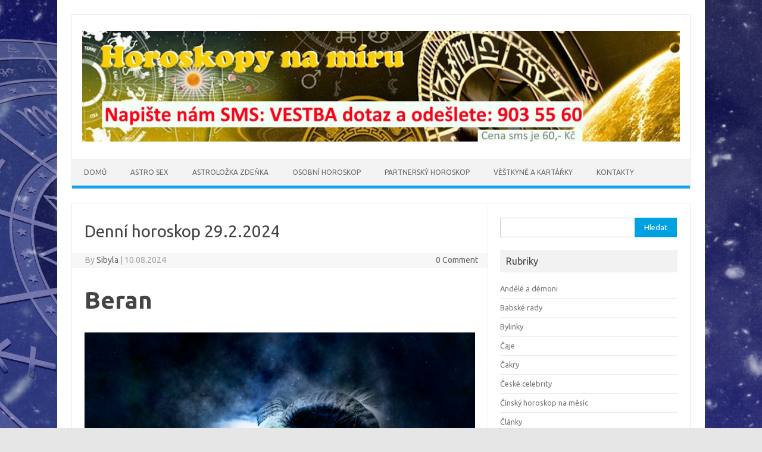

--- FILE ---
content_type: text/html; charset=UTF-8
request_url: https://www.horoskopnamiru.cz/denni-horoskop-29-2-2024/
body_size: 12429
content:
<!DOCTYPE html>
<!--[if IE 7]>
<html class="ie ie7" lang="cs">
<![endif]-->
<!--[if IE 8]>
<html class="ie ie8" lang="cs">
<![endif]-->
<!--[if !(IE 7) | !(IE 8)  ]><!-->
<html lang="cs">
<!--<![endif]-->
<head>
<meta charset="UTF-8">
<meta name="viewport" content="width=device-width, initial-scale=1">
<link rel="profile" href="http://gmpg.org/xfn/11">
<link rel="pingback" href="https://www.horoskopnamiru.cz/xmlrpc.php" />
<!--[if lt IE 9]>
<script src="https://www.horoskopnamiru.cz/wp-content/themes/iconic-one/js/html5.js" type="text/javascript"></script>
<![endif]-->
<meta name='robots' content='index, follow, max-image-preview:large, max-snippet:-1, max-video-preview:-1' />
	<style>img:is([sizes="auto" i], [sizes^="auto," i]) { contain-intrinsic-size: 3000px 1500px }</style>
	
	<!-- This site is optimized with the Yoast SEO plugin v26.7 - https://yoast.com/wordpress/plugins/seo/ -->
	<title>Denní horoskop 29.2.2024 &#8226; Horoskopy na míru</title>
	<link rel="canonical" href="https://www.horoskopnamiru.cz/denni-horoskop-29-2-2024/" />
	<meta property="og:locale" content="cs_CZ" />
	<meta property="og:type" content="article" />
	<meta property="og:title" content="Denní horoskop 29.2.2024 &#8226; Horoskopy na míru" />
	<meta property="og:description" content="Beran Pozor si dejte na Ryby a na Býky. Vy se sice můžete chtít hádat, ale oni argumentují tak, abyste záhy zjistili, že proti nim žádnou šanci nemáte. Býk Den, který máte v tomto roce navíc, využijte pro posílení partnerského vztahu. Zkuste miláčka vytáhnout na zamilovanou romantickou večerní procházku! Blíženec Když zjistíte, co se v… Read More &raquo;" />
	<meta property="og:url" content="https://www.horoskopnamiru.cz/denni-horoskop-29-2-2024/" />
	<meta property="og:site_name" content="Horoskopy na míru" />
	<meta property="article:publisher" content="https://www.facebook.com/Horoskopynamiru/" />
	<meta property="article:published_time" content="2024-08-10T12:54:00+00:00" />
	<meta property="og:image" content="https://www.horoskopnamiru.cz/wp-content/uploads/2018/07/prague-astronomical-clock.jpg" />
	<meta property="og:image:width" content="2200" />
	<meta property="og:image:height" content="1467" />
	<meta property="og:image:type" content="image/jpeg" />
	<meta name="author" content="Sibyla" />
	<meta name="twitter:label1" content="Napsal(a)" />
	<meta name="twitter:data1" content="Sibyla" />
	<meta name="twitter:label2" content="Odhadovaná doba čtení" />
	<meta name="twitter:data2" content="2 minuty" />
	<script type="application/ld+json" class="yoast-schema-graph">{"@context":"https://schema.org","@graph":[{"@type":"Article","@id":"https://www.horoskopnamiru.cz/denni-horoskop-29-2-2024/#article","isPartOf":{"@id":"https://www.horoskopnamiru.cz/denni-horoskop-29-2-2024/"},"author":{"name":"Sibyla","@id":"https://www.horoskopnamiru.cz/#/schema/person/9304881b8442694fe878cc30389e95fb"},"headline":"Denní horoskop 29.2.2024","datePublished":"2024-08-10T12:54:00+00:00","mainEntityOfPage":{"@id":"https://www.horoskopnamiru.cz/denni-horoskop-29-2-2024/"},"wordCount":408,"commentCount":0,"publisher":{"@id":"https://www.horoskopnamiru.cz/#organization"},"image":{"@id":"https://www.horoskopnamiru.cz/denni-horoskop-29-2-2024/#primaryimage"},"thumbnailUrl":"https://www.horoskopnamiru.cz/wp-content/uploads/2018/07/prague-astronomical-clock.jpg","articleSection":["Denní horoskopy"],"inLanguage":"cs","potentialAction":[{"@type":"CommentAction","name":"Comment","target":["https://www.horoskopnamiru.cz/denni-horoskop-29-2-2024/#respond"]}]},{"@type":"WebPage","@id":"https://www.horoskopnamiru.cz/denni-horoskop-29-2-2024/","url":"https://www.horoskopnamiru.cz/denni-horoskop-29-2-2024/","name":"Denní horoskop 29.2.2024 &#8226; Horoskopy na míru","isPartOf":{"@id":"https://www.horoskopnamiru.cz/#website"},"primaryImageOfPage":{"@id":"https://www.horoskopnamiru.cz/denni-horoskop-29-2-2024/#primaryimage"},"image":{"@id":"https://www.horoskopnamiru.cz/denni-horoskop-29-2-2024/#primaryimage"},"thumbnailUrl":"https://www.horoskopnamiru.cz/wp-content/uploads/2018/07/prague-astronomical-clock.jpg","datePublished":"2024-08-10T12:54:00+00:00","breadcrumb":{"@id":"https://www.horoskopnamiru.cz/denni-horoskop-29-2-2024/#breadcrumb"},"inLanguage":"cs","potentialAction":[{"@type":"ReadAction","target":["https://www.horoskopnamiru.cz/denni-horoskop-29-2-2024/"]}]},{"@type":"ImageObject","inLanguage":"cs","@id":"https://www.horoskopnamiru.cz/denni-horoskop-29-2-2024/#primaryimage","url":"https://www.horoskopnamiru.cz/wp-content/uploads/2018/07/prague-astronomical-clock.jpg","contentUrl":"https://www.horoskopnamiru.cz/wp-content/uploads/2018/07/prague-astronomical-clock.jpg","width":2200,"height":1467},{"@type":"BreadcrumbList","@id":"https://www.horoskopnamiru.cz/denni-horoskop-29-2-2024/#breadcrumb","itemListElement":[{"@type":"ListItem","position":1,"name":"Domů","item":"https://www.horoskopnamiru.cz/"},{"@type":"ListItem","position":2,"name":"Denní horoskop 29.2.2024"}]},{"@type":"WebSite","@id":"https://www.horoskopnamiru.cz/#website","url":"https://www.horoskopnamiru.cz/","name":"Horoskopy na míru","description":"Přinášíme vám horoskopy na každý den","publisher":{"@id":"https://www.horoskopnamiru.cz/#organization"},"potentialAction":[{"@type":"SearchAction","target":{"@type":"EntryPoint","urlTemplate":"https://www.horoskopnamiru.cz/?s={search_term_string}"},"query-input":{"@type":"PropertyValueSpecification","valueRequired":true,"valueName":"search_term_string"}}],"inLanguage":"cs"},{"@type":"Organization","@id":"https://www.horoskopnamiru.cz/#organization","name":"Horoskopy na míru","url":"https://www.horoskopnamiru.cz/","logo":{"@type":"ImageObject","inLanguage":"cs","@id":"https://www.horoskopnamiru.cz/#/schema/logo/image/","url":"https://www.horoskopnamiru.cz/wp-content/uploads/2018/06/horoskopy-na-miru-1.jpg","contentUrl":"https://www.horoskopnamiru.cz/wp-content/uploads/2018/06/horoskopy-na-miru-1.jpg","width":1050,"height":195,"caption":"Horoskopy na míru"},"image":{"@id":"https://www.horoskopnamiru.cz/#/schema/logo/image/"},"sameAs":["https://www.facebook.com/Horoskopynamiru/"]},{"@type":"Person","@id":"https://www.horoskopnamiru.cz/#/schema/person/9304881b8442694fe878cc30389e95fb","name":"Sibyla","image":{"@type":"ImageObject","inLanguage":"cs","@id":"https://www.horoskopnamiru.cz/#/schema/person/image/","url":"https://secure.gravatar.com/avatar/f7fafb37c729ec6f8933a4b19f0b6ab05b694f30d1cba25d09ffaa1c4fc0f558?s=96&d=mm&r=g","contentUrl":"https://secure.gravatar.com/avatar/f7fafb37c729ec6f8933a4b19f0b6ab05b694f30d1cba25d09ffaa1c4fc0f558?s=96&d=mm&r=g","caption":"Sibyla"}}]}</script>
	<!-- / Yoast SEO plugin. -->


<link rel='dns-prefetch' href='//fonts.googleapis.com' />
<script type="text/javascript">
/* <![CDATA[ */
window._wpemojiSettings = {"baseUrl":"https:\/\/s.w.org\/images\/core\/emoji\/16.0.1\/72x72\/","ext":".png","svgUrl":"https:\/\/s.w.org\/images\/core\/emoji\/16.0.1\/svg\/","svgExt":".svg","source":{"concatemoji":"https:\/\/www.horoskopnamiru.cz\/wp-includes\/js\/wp-emoji-release.min.js?ver=e31ac6c19d90aef667b54a1c9b1916bf"}};
/*! This file is auto-generated */
!function(s,n){var o,i,e;function c(e){try{var t={supportTests:e,timestamp:(new Date).valueOf()};sessionStorage.setItem(o,JSON.stringify(t))}catch(e){}}function p(e,t,n){e.clearRect(0,0,e.canvas.width,e.canvas.height),e.fillText(t,0,0);var t=new Uint32Array(e.getImageData(0,0,e.canvas.width,e.canvas.height).data),a=(e.clearRect(0,0,e.canvas.width,e.canvas.height),e.fillText(n,0,0),new Uint32Array(e.getImageData(0,0,e.canvas.width,e.canvas.height).data));return t.every(function(e,t){return e===a[t]})}function u(e,t){e.clearRect(0,0,e.canvas.width,e.canvas.height),e.fillText(t,0,0);for(var n=e.getImageData(16,16,1,1),a=0;a<n.data.length;a++)if(0!==n.data[a])return!1;return!0}function f(e,t,n,a){switch(t){case"flag":return n(e,"\ud83c\udff3\ufe0f\u200d\u26a7\ufe0f","\ud83c\udff3\ufe0f\u200b\u26a7\ufe0f")?!1:!n(e,"\ud83c\udde8\ud83c\uddf6","\ud83c\udde8\u200b\ud83c\uddf6")&&!n(e,"\ud83c\udff4\udb40\udc67\udb40\udc62\udb40\udc65\udb40\udc6e\udb40\udc67\udb40\udc7f","\ud83c\udff4\u200b\udb40\udc67\u200b\udb40\udc62\u200b\udb40\udc65\u200b\udb40\udc6e\u200b\udb40\udc67\u200b\udb40\udc7f");case"emoji":return!a(e,"\ud83e\udedf")}return!1}function g(e,t,n,a){var r="undefined"!=typeof WorkerGlobalScope&&self instanceof WorkerGlobalScope?new OffscreenCanvas(300,150):s.createElement("canvas"),o=r.getContext("2d",{willReadFrequently:!0}),i=(o.textBaseline="top",o.font="600 32px Arial",{});return e.forEach(function(e){i[e]=t(o,e,n,a)}),i}function t(e){var t=s.createElement("script");t.src=e,t.defer=!0,s.head.appendChild(t)}"undefined"!=typeof Promise&&(o="wpEmojiSettingsSupports",i=["flag","emoji"],n.supports={everything:!0,everythingExceptFlag:!0},e=new Promise(function(e){s.addEventListener("DOMContentLoaded",e,{once:!0})}),new Promise(function(t){var n=function(){try{var e=JSON.parse(sessionStorage.getItem(o));if("object"==typeof e&&"number"==typeof e.timestamp&&(new Date).valueOf()<e.timestamp+604800&&"object"==typeof e.supportTests)return e.supportTests}catch(e){}return null}();if(!n){if("undefined"!=typeof Worker&&"undefined"!=typeof OffscreenCanvas&&"undefined"!=typeof URL&&URL.createObjectURL&&"undefined"!=typeof Blob)try{var e="postMessage("+g.toString()+"("+[JSON.stringify(i),f.toString(),p.toString(),u.toString()].join(",")+"));",a=new Blob([e],{type:"text/javascript"}),r=new Worker(URL.createObjectURL(a),{name:"wpTestEmojiSupports"});return void(r.onmessage=function(e){c(n=e.data),r.terminate(),t(n)})}catch(e){}c(n=g(i,f,p,u))}t(n)}).then(function(e){for(var t in e)n.supports[t]=e[t],n.supports.everything=n.supports.everything&&n.supports[t],"flag"!==t&&(n.supports.everythingExceptFlag=n.supports.everythingExceptFlag&&n.supports[t]);n.supports.everythingExceptFlag=n.supports.everythingExceptFlag&&!n.supports.flag,n.DOMReady=!1,n.readyCallback=function(){n.DOMReady=!0}}).then(function(){return e}).then(function(){var e;n.supports.everything||(n.readyCallback(),(e=n.source||{}).concatemoji?t(e.concatemoji):e.wpemoji&&e.twemoji&&(t(e.twemoji),t(e.wpemoji)))}))}((window,document),window._wpemojiSettings);
/* ]]> */
</script>
<style id='wp-emoji-styles-inline-css' type='text/css'>

	img.wp-smiley, img.emoji {
		display: inline !important;
		border: none !important;
		box-shadow: none !important;
		height: 1em !important;
		width: 1em !important;
		margin: 0 0.07em !important;
		vertical-align: -0.1em !important;
		background: none !important;
		padding: 0 !important;
	}
</style>
<link rel='stylesheet' id='wp-block-library-css' href='https://www.horoskopnamiru.cz/wp-includes/css/dist/block-library/style.min.css?ver=e31ac6c19d90aef667b54a1c9b1916bf' type='text/css' media='all' />
<style id='classic-theme-styles-inline-css' type='text/css'>
/*! This file is auto-generated */
.wp-block-button__link{color:#fff;background-color:#32373c;border-radius:9999px;box-shadow:none;text-decoration:none;padding:calc(.667em + 2px) calc(1.333em + 2px);font-size:1.125em}.wp-block-file__button{background:#32373c;color:#fff;text-decoration:none}
</style>
<style id='global-styles-inline-css' type='text/css'>
:root{--wp--preset--aspect-ratio--square: 1;--wp--preset--aspect-ratio--4-3: 4/3;--wp--preset--aspect-ratio--3-4: 3/4;--wp--preset--aspect-ratio--3-2: 3/2;--wp--preset--aspect-ratio--2-3: 2/3;--wp--preset--aspect-ratio--16-9: 16/9;--wp--preset--aspect-ratio--9-16: 9/16;--wp--preset--color--black: #000000;--wp--preset--color--cyan-bluish-gray: #abb8c3;--wp--preset--color--white: #ffffff;--wp--preset--color--pale-pink: #f78da7;--wp--preset--color--vivid-red: #cf2e2e;--wp--preset--color--luminous-vivid-orange: #ff6900;--wp--preset--color--luminous-vivid-amber: #fcb900;--wp--preset--color--light-green-cyan: #7bdcb5;--wp--preset--color--vivid-green-cyan: #00d084;--wp--preset--color--pale-cyan-blue: #8ed1fc;--wp--preset--color--vivid-cyan-blue: #0693e3;--wp--preset--color--vivid-purple: #9b51e0;--wp--preset--gradient--vivid-cyan-blue-to-vivid-purple: linear-gradient(135deg,rgba(6,147,227,1) 0%,rgb(155,81,224) 100%);--wp--preset--gradient--light-green-cyan-to-vivid-green-cyan: linear-gradient(135deg,rgb(122,220,180) 0%,rgb(0,208,130) 100%);--wp--preset--gradient--luminous-vivid-amber-to-luminous-vivid-orange: linear-gradient(135deg,rgba(252,185,0,1) 0%,rgba(255,105,0,1) 100%);--wp--preset--gradient--luminous-vivid-orange-to-vivid-red: linear-gradient(135deg,rgba(255,105,0,1) 0%,rgb(207,46,46) 100%);--wp--preset--gradient--very-light-gray-to-cyan-bluish-gray: linear-gradient(135deg,rgb(238,238,238) 0%,rgb(169,184,195) 100%);--wp--preset--gradient--cool-to-warm-spectrum: linear-gradient(135deg,rgb(74,234,220) 0%,rgb(151,120,209) 20%,rgb(207,42,186) 40%,rgb(238,44,130) 60%,rgb(251,105,98) 80%,rgb(254,248,76) 100%);--wp--preset--gradient--blush-light-purple: linear-gradient(135deg,rgb(255,206,236) 0%,rgb(152,150,240) 100%);--wp--preset--gradient--blush-bordeaux: linear-gradient(135deg,rgb(254,205,165) 0%,rgb(254,45,45) 50%,rgb(107,0,62) 100%);--wp--preset--gradient--luminous-dusk: linear-gradient(135deg,rgb(255,203,112) 0%,rgb(199,81,192) 50%,rgb(65,88,208) 100%);--wp--preset--gradient--pale-ocean: linear-gradient(135deg,rgb(255,245,203) 0%,rgb(182,227,212) 50%,rgb(51,167,181) 100%);--wp--preset--gradient--electric-grass: linear-gradient(135deg,rgb(202,248,128) 0%,rgb(113,206,126) 100%);--wp--preset--gradient--midnight: linear-gradient(135deg,rgb(2,3,129) 0%,rgb(40,116,252) 100%);--wp--preset--font-size--small: 13px;--wp--preset--font-size--medium: 20px;--wp--preset--font-size--large: 36px;--wp--preset--font-size--x-large: 42px;--wp--preset--spacing--20: 0.44rem;--wp--preset--spacing--30: 0.67rem;--wp--preset--spacing--40: 1rem;--wp--preset--spacing--50: 1.5rem;--wp--preset--spacing--60: 2.25rem;--wp--preset--spacing--70: 3.38rem;--wp--preset--spacing--80: 5.06rem;--wp--preset--shadow--natural: 6px 6px 9px rgba(0, 0, 0, 0.2);--wp--preset--shadow--deep: 12px 12px 50px rgba(0, 0, 0, 0.4);--wp--preset--shadow--sharp: 6px 6px 0px rgba(0, 0, 0, 0.2);--wp--preset--shadow--outlined: 6px 6px 0px -3px rgba(255, 255, 255, 1), 6px 6px rgba(0, 0, 0, 1);--wp--preset--shadow--crisp: 6px 6px 0px rgba(0, 0, 0, 1);}:where(.is-layout-flex){gap: 0.5em;}:where(.is-layout-grid){gap: 0.5em;}body .is-layout-flex{display: flex;}.is-layout-flex{flex-wrap: wrap;align-items: center;}.is-layout-flex > :is(*, div){margin: 0;}body .is-layout-grid{display: grid;}.is-layout-grid > :is(*, div){margin: 0;}:where(.wp-block-columns.is-layout-flex){gap: 2em;}:where(.wp-block-columns.is-layout-grid){gap: 2em;}:where(.wp-block-post-template.is-layout-flex){gap: 1.25em;}:where(.wp-block-post-template.is-layout-grid){gap: 1.25em;}.has-black-color{color: var(--wp--preset--color--black) !important;}.has-cyan-bluish-gray-color{color: var(--wp--preset--color--cyan-bluish-gray) !important;}.has-white-color{color: var(--wp--preset--color--white) !important;}.has-pale-pink-color{color: var(--wp--preset--color--pale-pink) !important;}.has-vivid-red-color{color: var(--wp--preset--color--vivid-red) !important;}.has-luminous-vivid-orange-color{color: var(--wp--preset--color--luminous-vivid-orange) !important;}.has-luminous-vivid-amber-color{color: var(--wp--preset--color--luminous-vivid-amber) !important;}.has-light-green-cyan-color{color: var(--wp--preset--color--light-green-cyan) !important;}.has-vivid-green-cyan-color{color: var(--wp--preset--color--vivid-green-cyan) !important;}.has-pale-cyan-blue-color{color: var(--wp--preset--color--pale-cyan-blue) !important;}.has-vivid-cyan-blue-color{color: var(--wp--preset--color--vivid-cyan-blue) !important;}.has-vivid-purple-color{color: var(--wp--preset--color--vivid-purple) !important;}.has-black-background-color{background-color: var(--wp--preset--color--black) !important;}.has-cyan-bluish-gray-background-color{background-color: var(--wp--preset--color--cyan-bluish-gray) !important;}.has-white-background-color{background-color: var(--wp--preset--color--white) !important;}.has-pale-pink-background-color{background-color: var(--wp--preset--color--pale-pink) !important;}.has-vivid-red-background-color{background-color: var(--wp--preset--color--vivid-red) !important;}.has-luminous-vivid-orange-background-color{background-color: var(--wp--preset--color--luminous-vivid-orange) !important;}.has-luminous-vivid-amber-background-color{background-color: var(--wp--preset--color--luminous-vivid-amber) !important;}.has-light-green-cyan-background-color{background-color: var(--wp--preset--color--light-green-cyan) !important;}.has-vivid-green-cyan-background-color{background-color: var(--wp--preset--color--vivid-green-cyan) !important;}.has-pale-cyan-blue-background-color{background-color: var(--wp--preset--color--pale-cyan-blue) !important;}.has-vivid-cyan-blue-background-color{background-color: var(--wp--preset--color--vivid-cyan-blue) !important;}.has-vivid-purple-background-color{background-color: var(--wp--preset--color--vivid-purple) !important;}.has-black-border-color{border-color: var(--wp--preset--color--black) !important;}.has-cyan-bluish-gray-border-color{border-color: var(--wp--preset--color--cyan-bluish-gray) !important;}.has-white-border-color{border-color: var(--wp--preset--color--white) !important;}.has-pale-pink-border-color{border-color: var(--wp--preset--color--pale-pink) !important;}.has-vivid-red-border-color{border-color: var(--wp--preset--color--vivid-red) !important;}.has-luminous-vivid-orange-border-color{border-color: var(--wp--preset--color--luminous-vivid-orange) !important;}.has-luminous-vivid-amber-border-color{border-color: var(--wp--preset--color--luminous-vivid-amber) !important;}.has-light-green-cyan-border-color{border-color: var(--wp--preset--color--light-green-cyan) !important;}.has-vivid-green-cyan-border-color{border-color: var(--wp--preset--color--vivid-green-cyan) !important;}.has-pale-cyan-blue-border-color{border-color: var(--wp--preset--color--pale-cyan-blue) !important;}.has-vivid-cyan-blue-border-color{border-color: var(--wp--preset--color--vivid-cyan-blue) !important;}.has-vivid-purple-border-color{border-color: var(--wp--preset--color--vivid-purple) !important;}.has-vivid-cyan-blue-to-vivid-purple-gradient-background{background: var(--wp--preset--gradient--vivid-cyan-blue-to-vivid-purple) !important;}.has-light-green-cyan-to-vivid-green-cyan-gradient-background{background: var(--wp--preset--gradient--light-green-cyan-to-vivid-green-cyan) !important;}.has-luminous-vivid-amber-to-luminous-vivid-orange-gradient-background{background: var(--wp--preset--gradient--luminous-vivid-amber-to-luminous-vivid-orange) !important;}.has-luminous-vivid-orange-to-vivid-red-gradient-background{background: var(--wp--preset--gradient--luminous-vivid-orange-to-vivid-red) !important;}.has-very-light-gray-to-cyan-bluish-gray-gradient-background{background: var(--wp--preset--gradient--very-light-gray-to-cyan-bluish-gray) !important;}.has-cool-to-warm-spectrum-gradient-background{background: var(--wp--preset--gradient--cool-to-warm-spectrum) !important;}.has-blush-light-purple-gradient-background{background: var(--wp--preset--gradient--blush-light-purple) !important;}.has-blush-bordeaux-gradient-background{background: var(--wp--preset--gradient--blush-bordeaux) !important;}.has-luminous-dusk-gradient-background{background: var(--wp--preset--gradient--luminous-dusk) !important;}.has-pale-ocean-gradient-background{background: var(--wp--preset--gradient--pale-ocean) !important;}.has-electric-grass-gradient-background{background: var(--wp--preset--gradient--electric-grass) !important;}.has-midnight-gradient-background{background: var(--wp--preset--gradient--midnight) !important;}.has-small-font-size{font-size: var(--wp--preset--font-size--small) !important;}.has-medium-font-size{font-size: var(--wp--preset--font-size--medium) !important;}.has-large-font-size{font-size: var(--wp--preset--font-size--large) !important;}.has-x-large-font-size{font-size: var(--wp--preset--font-size--x-large) !important;}
:where(.wp-block-post-template.is-layout-flex){gap: 1.25em;}:where(.wp-block-post-template.is-layout-grid){gap: 1.25em;}
:where(.wp-block-columns.is-layout-flex){gap: 2em;}:where(.wp-block-columns.is-layout-grid){gap: 2em;}
:root :where(.wp-block-pullquote){font-size: 1.5em;line-height: 1.6;}
</style>
<link rel='stylesheet' id='owl.carousel.css-css' href='https://www.horoskopnamiru.cz/wp-content/plugins/relevant/css/owl.carousel.css?ver=1.4.5' type='text/css' media='all' />
<link rel='stylesheet' id='owl.theme.default.css-css' href='https://www.horoskopnamiru.cz/wp-content/plugins/relevant/css/owl.theme.default.css?ver=1.4.5' type='text/css' media='all' />
<link rel='stylesheet' id='dashicons-css' href='https://www.horoskopnamiru.cz/wp-includes/css/dashicons.min.css?ver=e31ac6c19d90aef667b54a1c9b1916bf' type='text/css' media='all' />
<link rel='stylesheet' id='rltdpstsplgn_stylesheet-css' href='https://www.horoskopnamiru.cz/wp-content/plugins/relevant/css/style.css?ver=1.4.5' type='text/css' media='all' />
<style id='rltdpstsplgn_stylesheet-inline-css' type='text/css'>

			.rltdpstsplgn-featured-post-block {
				background-color: #f3f3f3;
				width: 100%;
			}
			.rltdpstsplgn-featured-post-block article {
				background-color: #f3f3f3;
				width: 960px;
			}
			.rltdpstsplgn-featured-posts .rltdpstsplgn_posts_title a {
				color: #777b7e !important;
			}
			.rltdpstsplgn-featured-posts .entry-content {
				color: #777b7e !important;
			}
			.rltdpstsplgn-featured-posts .entry-content .more-link {
				color: #777b7e!important;
			}
</style>
<link rel='stylesheet' id='themonic-fonts-css' href='https://fonts.googleapis.com/css?family=Ubuntu%3A400%2C700&#038;subset=latin%2Clatin-ext' type='text/css' media='all' />
<link rel='stylesheet' id='themonic-style-css' href='https://www.horoskopnamiru.cz/wp-content/themes/iconic-one/style.css?ver=2.4' type='text/css' media='all' />
<link rel='stylesheet' id='custom-style-css' href='https://www.horoskopnamiru.cz/wp-content/themes/iconic-one/custom.css?ver=e31ac6c19d90aef667b54a1c9b1916bf' type='text/css' media='all' />
<!--[if lt IE 9]>
<link rel='stylesheet' id='themonic-ie-css' href='https://www.horoskopnamiru.cz/wp-content/themes/iconic-one/css/ie.css?ver=20130305' type='text/css' media='all' />
<![endif]-->
<script type="text/javascript" src="https://www.horoskopnamiru.cz/wp-includes/js/jquery/jquery.min.js?ver=3.7.1" id="jquery-core-js"></script>
<script type="text/javascript" src="https://www.horoskopnamiru.cz/wp-includes/js/jquery/jquery-migrate.min.js?ver=3.4.1" id="jquery-migrate-js"></script>
<link rel="https://api.w.org/" href="https://www.horoskopnamiru.cz/wp-json/" /><link rel="alternate" title="JSON" type="application/json" href="https://www.horoskopnamiru.cz/wp-json/wp/v2/posts/9654" /><link rel="EditURI" type="application/rsd+xml" title="RSD" href="https://www.horoskopnamiru.cz/xmlrpc.php?rsd" />

<link rel='shortlink' href='https://www.horoskopnamiru.cz/?p=9654' />
<link rel="alternate" title="oEmbed (JSON)" type="application/json+oembed" href="https://www.horoskopnamiru.cz/wp-json/oembed/1.0/embed?url=https%3A%2F%2Fwww.horoskopnamiru.cz%2Fdenni-horoskop-29-2-2024%2F" />
<link rel="alternate" title="oEmbed (XML)" type="text/xml+oembed" href="https://www.horoskopnamiru.cz/wp-json/oembed/1.0/embed?url=https%3A%2F%2Fwww.horoskopnamiru.cz%2Fdenni-horoskop-29-2-2024%2F&#038;format=xml" />
<style type="text/css" id="custom-background-css">
body.custom-background { background-image: url("https://www.horoskopnamiru.cz/wp-content/uploads/2018/06/horoskopy-pozadi.jpg"); background-position: left top; background-size: cover; background-repeat: no-repeat; background-attachment: fixed; }
</style>
	</head>
<body class="wp-singular post-template-default single single-post postid-9654 single-format-standard custom-background wp-theme-iconic-one rltdpstsplgn_iconic-one custom-font-enabled">
<div id="page" class="site">
	<a class="skip-link screen-reader-text" href="#main" title="Skip to content">Skip to content</a>
	<header id="masthead" class="site-header" role="banner">
					
		<div class="themonic-logo">
        <a href="https://www.horoskopnamiru.cz/" title="Horoskopy na míru" rel="home"><img src="https://www.horoskopnamiru.cz/wp-content/uploads/2018/06/horoskopy-na-miru-1.jpg" alt="Horoskopy na míru"></a>
		</div>
				
		<nav id="site-navigation" class="themonic-nav" role="navigation">
		<button class="menu-toggle" aria-controls="menu-top" aria-expanded="false">Menu<label class="iomenu">
  <div class="iolines"></div>
  <div class="iolines"></div>
  <div class="iolines"></div>
</label></button>
			<ul id="menu-top" class="nav-menu"><li id="menu-item-1993" class="menu-item menu-item-type-custom menu-item-object-custom menu-item-home menu-item-1993"><a href="https://www.horoskopnamiru.cz/">Domů</a></li>
<li id="menu-item-1994" class="menu-item menu-item-type-post_type menu-item-object-page menu-item-1994"><a href="https://www.horoskopnamiru.cz/astro-sex/">Astro sex</a></li>
<li id="menu-item-1996" class="menu-item menu-item-type-post_type menu-item-object-page menu-item-1996"><a href="https://www.horoskopnamiru.cz/astrolozka-zdenka/">Astroložka Zdeňka</a></li>
<li id="menu-item-2002" class="menu-item menu-item-type-post_type menu-item-object-page menu-item-2002"><a href="https://www.horoskopnamiru.cz/osobni-horoskop/">Osobní horoskop</a></li>
<li id="menu-item-2003" class="menu-item menu-item-type-post_type menu-item-object-page menu-item-2003"><a href="https://www.horoskopnamiru.cz/partnersky-horoskop/">Partnerský horoskop</a></li>
<li id="menu-item-2025" class="menu-item menu-item-type-post_type menu-item-object-post menu-item-2025"><a href="https://www.horoskopnamiru.cz/vestkyne-kartarky/">Věštkyně a kartářky</a></li>
<li id="menu-item-2001" class="menu-item menu-item-type-post_type menu-item-object-page menu-item-2001"><a href="https://www.horoskopnamiru.cz/kontakty/">Kontakty</a></li>
</ul>		</nav><!-- #site-navigation -->
		<div class="clear"></div>
	</header><!-- #masthead -->
<div id="main" class="wrapper">	<div id="primary" class="site-content">
		<div id="content" role="main">

			
				
	<article id="post-9654" class="post-9654 post type-post status-publish format-standard has-post-thumbnail hentry category-denni-horoskopy">
				<header class="entry-header">
						<h1 class="entry-title">Denní horoskop 29.2.2024</h1>
									
		<div class="below-title-meta">
		<div class="adt">
		By        <span class="vcard author">
			<span class="fn"><a href="https://www.horoskopnamiru.cz/author/admin/" title="Příspěvky od Sibyla" rel="author">Sibyla</a></span>
        </span>
        <span class="meta-sep">|</span> 
				
				<span class="date updated">10.08.2024</span>
				 
        </div>
		<div class="adt-comment">
		<a class="link-comments" href="https://www.horoskopnamiru.cz/denni-horoskop-29-2-2024/#respond">0 Comment</a> 
        </div>       
		</div><!-- below title meta end -->
			
						
		</header><!-- .entry-header -->

							<div class="entry-content">
												<p style='font-size: 40px' class='sign_title'><strong>Beran</strong></p>
<p><img style='width: 100%' class='hide_on_homepage' src='https://www.horoskopnamiru.cz/wp-content/plugins/horoscope-xml-feed/img/large/beran.png'></p>
<p>Pozor si dejte na Ryby a na Býky. Vy se sice můžete chtít hádat, ale oni argumentují tak, abyste záhy zjistili, že proti nim žádnou šanci nemáte.</p>
<p style='font-size: 40px' class='sign_title'><strong>Býk</strong></p>
<p><img style='width: 100%' class='hide_on_homepage' src='https://www.horoskopnamiru.cz/wp-content/plugins/horoscope-xml-feed/img/large/byk.png'></p>
<p>Den, který máte v tomto roce navíc, využijte pro posílení partnerského vztahu. Zkuste miláčka vytáhnout na zamilovanou romantickou večerní procházku!</p>
<p><span id="more-9654"></span></p>
<p style='font-size: 40px' class='sign_title'><strong>Blíženec</strong></p>
<p><img style='width: 100%' class='hide_on_homepage' src='https://www.horoskopnamiru.cz/wp-content/plugins/horoscope-xml-feed/img/large/blizenci.png'></p>
<p>Když zjistíte, co se v rodině stalo, musíte nasadit veškerý zdravý rozum. Je potřeba, abyste navrhli přesně tu pomoc, kterou potřebným nikdo neposkytl.</p>
<p style='font-size: 40px' class='sign_title'><strong>Rak</strong></p>
<p><img style='width: 100%' class='hide_on_homepage' src='https://www.horoskopnamiru.cz/wp-content/plugins/horoscope-xml-feed/img/large/rak.png'></p>
<p>Tomu, co se děje a o čem s vámi nikdo nechce moc mluvit, věnujte o to bedlivější pozornost. Je to pro vás důležitější, než jste si dosud mysleli.</p>
<p style='font-size: 40px' class='sign_title'><strong>Lev</strong></p>
<p><img style='width: 100%' class='hide_on_homepage' src='https://www.horoskopnamiru.cz/wp-content/plugins/horoscope-xml-feed/img/large/lev.png'></p>
<p>Při Luně ve Štíru si dávejte pozor na zbytečné projevy žárlivosti. Dávali byste tím najevo slabost, která by vaši dosaženou pozici silně ohrozila.</p>
<p style='font-size: 40px' class='sign_title'><strong>Panna</strong></p>
<p><img style='width: 100%' class='hide_on_homepage' src='https://www.horoskopnamiru.cz/wp-content/plugins/horoscope-xml-feed/img/large/panna.png'></p>
<p>Den, který máte letos navíc, proběhne v příjemné atmosféře. Zejména dopoledne se můžete těšit na štěstí, které dostanete bez jakéhokoli přičinění.</p>
<p style='font-size: 40px' class='sign_title'><strong>Váhy</strong></p>
<p><img style='width: 100%' class='hide_on_homepage' src='https://www.horoskopnamiru.cz/wp-content/plugins/horoscope-xml-feed/img/large/vahy.png'></p>
<p>Když se vás někdo snaží přemluvit o užitečnosti aktivit, které pomohou jemu, ale pro vás nic neznamenají, nenechejte se přesvědčit. Nebude to k ničemu.</p>
<p style='font-size: 40px' class='sign_title'><strong>štír</strong></p>
<p><img style='width: 100%' class='hide_on_homepage' src='https://www.horoskopnamiru.cz/wp-content/plugins/horoscope-xml-feed/img/large/stir.png'></p>
<p>Silně obsazené znamení Ryb má pozitivní vliv na váš partnerský život. Kdybyste se rozhodli, že spolu chcete zůstat navždy, určitě se vám to podaří.</p>
<p style='font-size: 40px' class='sign_title'><strong>Střelec</strong></p>
<p><img style='width: 100%' class='hide_on_homepage' src='https://www.horoskopnamiru.cz/wp-content/plugins/horoscope-xml-feed/img/large/strelec.png'></p>
<p>Při Luně ve Štíru si dejte pozor na zbytečné dluhy. Pokud si na něco půjčujete, měli byste mít alespoň rámcovou představu, jak to budete splácet.</p>
<p style='font-size: 40px' class='sign_title'><strong>Kozoroh</strong></p>
<p><img style='width: 100%' class='hide_on_homepage' src='https://www.horoskopnamiru.cz/wp-content/plugins/horoscope-xml-feed/img/large/kozoroh.png'></p>
<p>Harmonický vztah Merkura s Jupiterem ukončí období, kdy jste z taktických důvodů mlčeli. Dnes je naopak nutné, abyste se vyjadřovali naprosto ke všemu!</p>
<p style='font-size: 40px' class='sign_title'><strong>Vodnář</strong></p>
<p><img style='width: 100%' class='hide_on_homepage' src='https://www.horoskopnamiru.cz/wp-content/plugins/horoscope-xml-feed/img/large/vodnar.png'></p>
<p>Nerozhodným lidem nepomáhejte. Můžete jim sdělit svůj názor, ale to je asi tak všechno. Jasně jim řekněte, že za ně jejich problémy řešit nebudete.</p>
<div style="clear:both; margin-top:0em; margin-bottom:1em;"><a href="https://www.horoskopnamiru.cz/denni-horoskop-2-10-2019/" target="_self" rel="dofollow" class="uab9b72627bad3ee873133c7d303aa40a"><!-- INLINE RELATED POSTS 1/3 //--><style> .uab9b72627bad3ee873133c7d303aa40a , .uab9b72627bad3ee873133c7d303aa40a .postImageUrl , .uab9b72627bad3ee873133c7d303aa40a .centered-text-area { min-height: 80px; position: relative; } .uab9b72627bad3ee873133c7d303aa40a , .uab9b72627bad3ee873133c7d303aa40a:hover , .uab9b72627bad3ee873133c7d303aa40a:visited , .uab9b72627bad3ee873133c7d303aa40a:active { border:0!important; } .uab9b72627bad3ee873133c7d303aa40a .clearfix:after { content: ""; display: table; clear: both; } .uab9b72627bad3ee873133c7d303aa40a { display: block; transition: background-color 250ms; webkit-transition: background-color 250ms; width: 100%; opacity: 1; transition: opacity 250ms; webkit-transition: opacity 250ms; background-color: #3498DB; } .uab9b72627bad3ee873133c7d303aa40a:active , .uab9b72627bad3ee873133c7d303aa40a:hover { opacity: 1; transition: opacity 250ms; webkit-transition: opacity 250ms; background-color: #2980B9; } .uab9b72627bad3ee873133c7d303aa40a .centered-text-area { width: 100%; position: relative; } .uab9b72627bad3ee873133c7d303aa40a .ctaText { border-bottom: 0 solid #fff; color: #ECF0F1; font-size: 16px; font-weight: bold; margin: 0; padding: 0; text-decoration: underline; } .uab9b72627bad3ee873133c7d303aa40a .postTitle { color: #141414; font-size: 16px; font-weight: 600; margin: 0; padding: 0; width: 100%; } .uab9b72627bad3ee873133c7d303aa40a .ctaButton { background-color: #2980B9!important; color: #ECF0F1; border: none; border-radius: 3px; box-shadow: none; font-size: 14px; font-weight: bold; line-height: 26px; moz-border-radius: 3px; text-align: center; text-decoration: none; text-shadow: none; width: 80px; min-height: 80px; background: url(https://www.horoskopnamiru.cz/wp-content/plugins/intelly-related-posts/assets/images/simple-arrow.png)no-repeat; position: absolute; right: 0; top: 0; } .uab9b72627bad3ee873133c7d303aa40a:hover .ctaButton { background-color: #3498DB!important; } .uab9b72627bad3ee873133c7d303aa40a .centered-text { display: table; height: 80px; padding-left: 18px; top: 0; } .uab9b72627bad3ee873133c7d303aa40a .uab9b72627bad3ee873133c7d303aa40a-content { display: table-cell; margin: 0; padding: 0; padding-right: 108px; position: relative; vertical-align: middle; width: 100%; } .uab9b72627bad3ee873133c7d303aa40a:after { content: ""; display: block; clear: both; } </style><div class="centered-text-area"><div class="centered-text" style="float: left;"><div class="uab9b72627bad3ee873133c7d303aa40a-content"><span class="ctaText">Přečíst</span>&nbsp; <span class="postTitle">Denní horoskop 2.10.2019</span></div></div></div><div class="ctaButton"></div></a></div><p style='font-size: 40px' class='sign_title'><strong>Ryby</strong></p>
<p><img style='width: 100%' class='hide_on_homepage' src='https://www.horoskopnamiru.cz/wp-content/plugins/horoscope-xml-feed/img/large/ryby.png'></p>
<p>Když usoudíte, že se vám nynější vývoj situace nelíbí, nadechněte se a nahlas řekněte, co si myslíte. Za pravdu vám dá víc lidí, než byste řekli.</p>
<!-- SMS Vyklad -->
<div style="margin: 0 auto; padding: 0; text-align: center;">
			<img decoding="async" src="https://horoskopnamiru.cz/files/sms-vestba.jpg" alt="SMS Věštba"/><br/>
			<img decoding="async" src="https://horoskopnamiru.cz/banner/sms-vestba.png" alt="SMS Výklad / banner"/>
</div>											</div><!-- .entry-content -->
		
	<footer class="entry-meta">
					<span>Category: <a href="https://www.horoskopnamiru.cz/temata/denni-horoskopy/" rel="category tag">Denní horoskopy</a></span>
								<span></span>
			
           						</footer><!-- .entry-meta -->
	</article><!-- #post -->
				<nav class="nav-single">
					<div class="assistive-text">Post navigation</div>
					<span class="nav-previous"><a href="https://www.horoskopnamiru.cz/denni-horoskop-2-3-2019/" rel="prev"><span class="meta-nav">&larr;</span> Denní horoskop 2.3.2019</a></span>
					<span class="nav-next"><a href="https://www.horoskopnamiru.cz/historie-vykladu-karet/" rel="next">Historie výkladu karet <span class="meta-nav">&rarr;</span></a></span>
				</nav><!-- .nav-single -->

				
<div id="comments" class="comments-area">

	
	
		<div id="respond" class="comment-respond">
		<h3 id="reply-title" class="comment-reply-title">Napsat komentář <small><a rel="nofollow" id="cancel-comment-reply-link" href="/denni-horoskop-29-2-2024/#respond" style="display:none;">Zrušit odpověď na komentář</a></small></h3><form action="https://www.horoskopnamiru.cz/wp-comments-post.php" method="post" id="commentform" class="comment-form"><p class="comment-notes"><span id="email-notes">Vaše e-mailová adresa nebude zveřejněna.</span> <span class="required-field-message">Vyžadované informace jsou označeny <span class="required">*</span></span></p><p class="comment-form-comment"><label for="comment">Komentář <span class="required">*</span></label> <textarea id="comment" name="comment" cols="45" rows="8" maxlength="65525" required="required"></textarea></p><p class="comment-form-author"><label for="author">Jméno <span class="required">*</span></label> <input id="author" name="author" type="text" value="" size="30" maxlength="245" autocomplete="name" required="required" /></p>
<p class="comment-form-email"><label for="email">E-mail <span class="required">*</span></label> <input id="email" name="email" type="text" value="" size="30" maxlength="100" aria-describedby="email-notes" autocomplete="email" required="required" /></p>
<p class="comment-form-url"><label for="url">Webová stránka</label> <input id="url" name="url" type="text" value="" size="30" maxlength="200" autocomplete="url" /></p>
<p class="form-submit"><input name="submit" type="submit" id="submit" class="submit" value="Odeslat komentář" /> <input type='hidden' name='comment_post_ID' value='9654' id='comment_post_ID' />
<input type='hidden' name='comment_parent' id='comment_parent' value='0' />
</p><p style="display: none;"><input type="hidden" id="akismet_comment_nonce" name="akismet_comment_nonce" value="3c035670a9" /></p><p style="display: none !important;" class="akismet-fields-container" data-prefix="ak_"><label>&#916;<textarea name="ak_hp_textarea" cols="45" rows="8" maxlength="100"></textarea></label><input type="hidden" id="ak_js_1" name="ak_js" value="94"/><script>document.getElementById( "ak_js_1" ).setAttribute( "value", ( new Date() ).getTime() );</script></p></form>	</div><!-- #respond -->
	<p class="akismet_comment_form_privacy_notice">Tento web používá Akismet k omezení spamu. <a href="https://akismet.com/privacy/" target="_blank" rel="nofollow noopener">Podívejte se, jak data z komentářů zpracováváme.</a></p>
</div><!-- #comments .comments-area -->
			
		</div><!-- #content -->
	</div><!-- #primary -->


			<div id="secondary" class="widget-area" role="complementary">
			<aside id="search-2" class="widget widget_search"><form role="search" method="get" id="searchform" class="searchform" action="https://www.horoskopnamiru.cz/">
				<div>
					<label class="screen-reader-text" for="s">Vyhledávání</label>
					<input type="text" value="" name="s" id="s" />
					<input type="submit" id="searchsubmit" value="Hledat" />
				</div>
			</form></aside><aside id="categories-2" class="widget widget_categories"><p class="widget-title">Rubriky</p>
			<ul>
					<li class="cat-item cat-item-10"><a href="https://www.horoskopnamiru.cz/temata/andele-demoni/">Andělé a démoni</a>
</li>
	<li class="cat-item cat-item-8"><a href="https://www.horoskopnamiru.cz/temata/babske-rady/">Babské rady</a>
</li>
	<li class="cat-item cat-item-212"><a href="https://www.horoskopnamiru.cz/temata/bylinky/">Bylinky</a>
</li>
	<li class="cat-item cat-item-19"><a href="https://www.horoskopnamiru.cz/temata/esoterika/caje/">Čaje</a>
</li>
	<li class="cat-item cat-item-18"><a href="https://www.horoskopnamiru.cz/temata/esoterika/cakry/">Čakry</a>
</li>
	<li class="cat-item cat-item-26"><a href="https://www.horoskopnamiru.cz/temata/ceske-celebrity/">České celebrity</a>
</li>
	<li class="cat-item cat-item-6"><a href="https://www.horoskopnamiru.cz/temata/cinsky-horoskop-na-mesic/">Čínský horoskop na měsíc</a>
</li>
	<li class="cat-item cat-item-1"><a href="https://www.horoskopnamiru.cz/temata/clanky/">Články</a>
</li>
	<li class="cat-item cat-item-7"><a href="https://www.horoskopnamiru.cz/temata/clanky-kartarek/">Články našich kartářek</a>
</li>
	<li class="cat-item cat-item-177"><a href="https://www.horoskopnamiru.cz/temata/denni-horoskopy/">Denní horoskopy</a>
</li>
	<li class="cat-item cat-item-11"><a href="https://www.horoskopnamiru.cz/temata/drahe-kameny/">Drahé kameny</a>
</li>
	<li class="cat-item cat-item-9"><a href="https://www.horoskopnamiru.cz/temata/duchovno/">Duchovno</a>
</li>
	<li class="cat-item cat-item-15"><a href="https://www.horoskopnamiru.cz/temata/esoterika/">Esoterika</a>
</li>
	<li class="cat-item cat-item-12"><a href="https://www.horoskopnamiru.cz/temata/homeopatie/">Homeopatie</a>
</li>
	<li class="cat-item cat-item-29"><a href="https://www.horoskopnamiru.cz/temata/hrady-a-zamky/">Hrady a zámky</a>
</li>
	<li class="cat-item cat-item-13"><a href="https://www.horoskopnamiru.cz/temata/koreni/">Koření</a>
</li>
	<li class="cat-item cat-item-14"><a href="https://www.horoskopnamiru.cz/temata/lecba-ovocem-zeleninou/">Léčba ovocem a zeleninou</a>
</li>
	<li class="cat-item cat-item-27"><a href="https://www.horoskopnamiru.cz/temata/magicke-rostliny/">Magické rostliny</a>
</li>
	<li class="cat-item cat-item-16"><a href="https://www.horoskopnamiru.cz/temata/esoterika/masaze/">Masáže</a>
</li>
	<li class="cat-item cat-item-22"><a href="https://www.horoskopnamiru.cz/temata/moda-podle-horoskopu/">Móda podle horoskopu</a>
</li>
	<li class="cat-item cat-item-28"><a href="https://www.horoskopnamiru.cz/temata/znameni/">Pověsti o znamení</a>
</li>
	<li class="cat-item cat-item-24"><a href="https://www.horoskopnamiru.cz/temata/pribehy-sibyly/">Příběhy Sibyly</a>
</li>
	<li class="cat-item cat-item-130"><a href="https://www.horoskopnamiru.cz/temata/rady/">Rady</a>
</li>
	<li class="cat-item cat-item-132"><a href="https://www.horoskopnamiru.cz/temata/rady-tipy-navody/">Rady, tipy a návody</a>
</li>
	<li class="cat-item cat-item-314"><a href="https://www.horoskopnamiru.cz/temata/tarot/">Tarot</a>
</li>
	<li class="cat-item cat-item-17"><a href="https://www.horoskopnamiru.cz/temata/esoterika/terapie/">Terapie</a>
</li>
	<li class="cat-item cat-item-131"><a href="https://www.horoskopnamiru.cz/temata/tipy-dle-znameni/">Tipy dle znamení</a>
</li>
	<li class="cat-item cat-item-4"><a href="https://www.horoskopnamiru.cz/temata/tydenni-eroticky-horoskop/">Týdenní erotický horoskop</a>
</li>
	<li class="cat-item cat-item-3"><a href="https://www.horoskopnamiru.cz/temata/tydenni-horoskopy-lasky/">Týdenní horoskopy lásky</a>
</li>
	<li class="cat-item cat-item-5"><a href="https://www.horoskopnamiru.cz/temata/tydenni-partnerske-horoskopy/">Týdenní partnerské horoskopy</a>
</li>
	<li class="cat-item cat-item-20"><a href="https://www.horoskopnamiru.cz/temata/vanoce/">Vánoce</a>
</li>
	<li class="cat-item cat-item-23"><a href="https://www.horoskopnamiru.cz/temata/pribehy-sibyly/vase-pribehy/">Vaše příběhy</a>
</li>
	<li class="cat-item cat-item-25"><a href="https://www.horoskopnamiru.cz/temata/vitaminy/">Vitamíny</a>
</li>
	<li class="cat-item cat-item-129"><a href="https://www.horoskopnamiru.cz/temata/zdravy-zivotni-styl/">Zdravý životní styl</a>
</li>
			</ul>

			</aside><aside id="execphp-3" class="widget widget_execphp"><p class="widget-title">Kartářky živě</p>			<div class="execphpwidget"><div style="text-align: center;">
<h3 class="title"><span>Volejte kartářku</span></h3>
<h2 class='title'><a href='/vestkyne-kartarky#samanka-klara' title='Šamanka Klára'>Šamanka Klára</a></h2>
<p>    <a href='/vestkyne-kartarky#samanka-klara' title='Šamanka Klára'><br />
      <img class='hlavnibaba' src='https://www.horoskopnamiru.cz/files/vestkyne/samanka-klara.jpg' alt='Šamanka Klára' /><br />
    </a><br />
    </p>
<table style='margin: 0 auto;'>
<tr style='color: green; font-size: 22px;'>
<td style='width: 35%;'>&#9743; Napište Klárce SMS, je tu pro vás.</td>
</tr>
<tr>
<td>&nbsp;</td>
</tr>
<tr style='color: green; font-size: 22px; padding-top: 2px;'>
<td style='width: 65%; padding-top: 3px;'>&#9742; SMS: <strong>VESTBA </strong> text<br />Odešlete: <strong class='sms'>903 55 60</strong></td>
</tr>
</table>
<p></p>
<p><strong>Píšete přímo kartářce</strong></p>
<div style="font-size: .8em; color: gray;">Tech. zajišťuje TopicPress s.r.o. - 60,- Kč/sms</div>
</div>
</div>
		</aside>
		<aside id="recent-posts-2" class="widget widget_recent_entries">
		<p class="widget-title">Nejnovější příspěvky</p>
		<ul>
											<li>
					<a href="https://www.horoskopnamiru.cz/letni-dovolena-zkuste-ji-vybirat-podle-horoskopu-5/">Letní dovolená – zkuste jí vybírat podle horoskopu! 5</a>
									</li>
											<li>
					<a href="https://www.horoskopnamiru.cz/pepr-cerny-zeleny-bily-a-cerveny/">Pepř: Černý, zelený, bílý a červený</a>
									</li>
											<li>
					<a href="https://www.horoskopnamiru.cz/vase-nejlepsi-vlastnost-podle-horoskopu-jaka-to-je-4/">Vaše nejlepší vlastnost podle horoskopu – jaká to je? 4</a>
									</li>
											<li>
					<a href="https://www.horoskopnamiru.cz/jaro-nova-energie-nebo-jarni-unava/">Jaro: Nová energie nebo jarní únava?</a>
									</li>
											<li>
					<a href="https://www.horoskopnamiru.cz/andele-a-jejich-poselstvi-dil-i/">Andělé a jejich poselství díl. I</a>
									</li>
					</ul>

		</aside>		</div><!-- #secondary -->
		</div><!-- #main .wrapper -->
	<footer id="colophon" role="contentinfo">
		<div class="site-info">
		<div class="footercopy">© 2025 Všechna práva vyhrazena.</div>
		<div class="footercredit"><a href="/" title="Horoskopy">Horoskopy na míru</a></div>
		<div class="clear"></div>
		</div><!-- .site-info -->
		</footer><!-- #colophon -->
		<div class="site-wordpress">
				<a href="https://themonic.com/iconic-one/">Iconic One</a> Theme | Powered by <a href="https://wordpress.org">Wordpress</a>
				</div><!-- .site-info -->
				<div class="clear"></div>
</div><!-- #page -->

<script type="speculationrules">
{"prefetch":[{"source":"document","where":{"and":[{"href_matches":"\/*"},{"not":{"href_matches":["\/wp-*.php","\/wp-admin\/*","\/wp-content\/uploads\/*","\/wp-content\/*","\/wp-content\/plugins\/*","\/wp-content\/themes\/iconic-one\/*","\/*\\?(.+)"]}},{"not":{"selector_matches":"a[rel~=\"nofollow\"]"}},{"not":{"selector_matches":".no-prefetch, .no-prefetch a"}}]},"eagerness":"conservative"}]}
</script>
<script type="text/javascript" src="https://www.horoskopnamiru.cz/wp-content/plugins/relevant/js/owl.carousel.js?ver=2.3.4" id="owl.carousel.js-js"></script>
<script type="text/javascript" id="owl.carousel.js-js-after">
/* <![CDATA[ */
			( function($) {
				$(document).ready(function($) {
					$('.owl-carousel').owlCarousel({
						margin: 10,
						nav: true,
						dots: true,
						loop: true,
						autoplay: true,
						autoplayTimeout: 5000,
						mouseDrag: true,
						mousewheel: true,
						touchDrag: true,
						navText:[
							"<i class='dashicons dashicons-arrow-left-alt2'></i>",
							"<i class='dashicons dashicons-arrow-right-alt2'></i>"
						],
						responsiveClass:true,
						responsive: {
							0: {
								items: 1
							},
							768: {
								items: 2
							},
							992: {
								items: 3
							}
						}

					});
				});
			})(jQuery);
/* ]]> */
</script>
<script type="text/javascript" src="https://www.horoskopnamiru.cz/wp-includes/js/comment-reply.min.js?ver=e31ac6c19d90aef667b54a1c9b1916bf" id="comment-reply-js" async="async" data-wp-strategy="async"></script>
<script type="text/javascript" src="https://www.horoskopnamiru.cz/wp-content/themes/iconic-one/js/selectnav.js?ver=1.0" id="themonic-mobile-navigation-js"></script>
<script defer type="text/javascript" src="https://www.horoskopnamiru.cz/wp-content/plugins/akismet/_inc/akismet-frontend.js?ver=1762975965" id="akismet-frontend-js"></script>
</body>
</html>